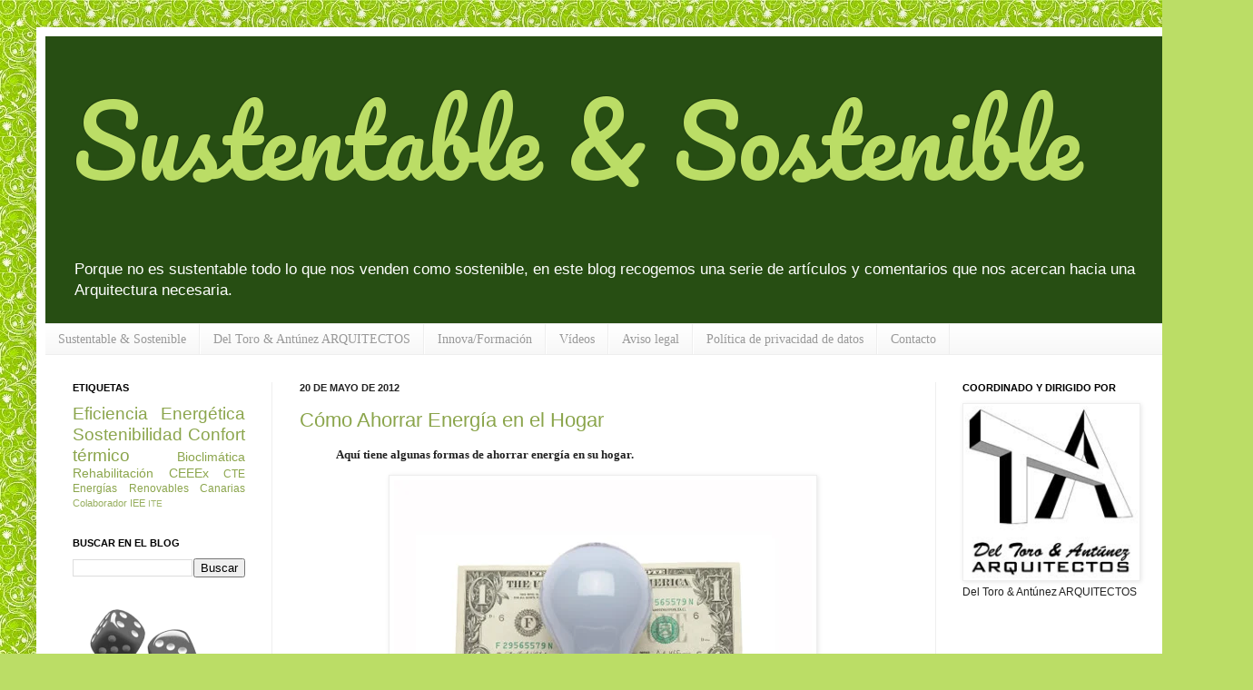

--- FILE ---
content_type: text/html; charset=UTF-8
request_url: https://blog.deltoroantunez.com/b/stats?style=BLACK_TRANSPARENT&timeRange=ALL_TIME&token=APq4FmD_Z8LTNkpW4EJoelSMai81n3KIak2Vx1LEkKEPyFkgoMaagF8ti8rb9qB6bQj4wpn36xib_q4D3N7fiMxCe7E113xP1A
body_size: 42
content:
{"total":1643776,"sparklineOptions":{"backgroundColor":{"fillOpacity":0.1,"fill":"#000000"},"series":[{"areaOpacity":0.3,"color":"#202020"}]},"sparklineData":[[0,50],[1,28],[2,29],[3,27],[4,22],[5,19],[6,20],[7,19],[8,19],[9,33],[10,19],[11,34],[12,27],[13,46],[14,10],[15,33],[16,34],[17,31],[18,33],[19,55],[20,79],[21,44],[22,23],[23,26],[24,99],[25,27],[26,28],[27,45],[28,84],[29,46]],"nextTickMs":120000}

--- FILE ---
content_type: text/html; charset=utf-8
request_url: https://www.google.com/recaptcha/api2/aframe
body_size: 268
content:
<!DOCTYPE HTML><html><head><meta http-equiv="content-type" content="text/html; charset=UTF-8"></head><body><script nonce="zl7kqoJQNxWZmscfW2Rk3A">/** Anti-fraud and anti-abuse applications only. See google.com/recaptcha */ try{var clients={'sodar':'https://pagead2.googlesyndication.com/pagead/sodar?'};window.addEventListener("message",function(a){try{if(a.source===window.parent){var b=JSON.parse(a.data);var c=clients[b['id']];if(c){var d=document.createElement('img');d.src=c+b['params']+'&rc='+(localStorage.getItem("rc::a")?sessionStorage.getItem("rc::b"):"");window.document.body.appendChild(d);sessionStorage.setItem("rc::e",parseInt(sessionStorage.getItem("rc::e")||0)+1);localStorage.setItem("rc::h",'1768764078793');}}}catch(b){}});window.parent.postMessage("_grecaptcha_ready", "*");}catch(b){}</script></body></html>